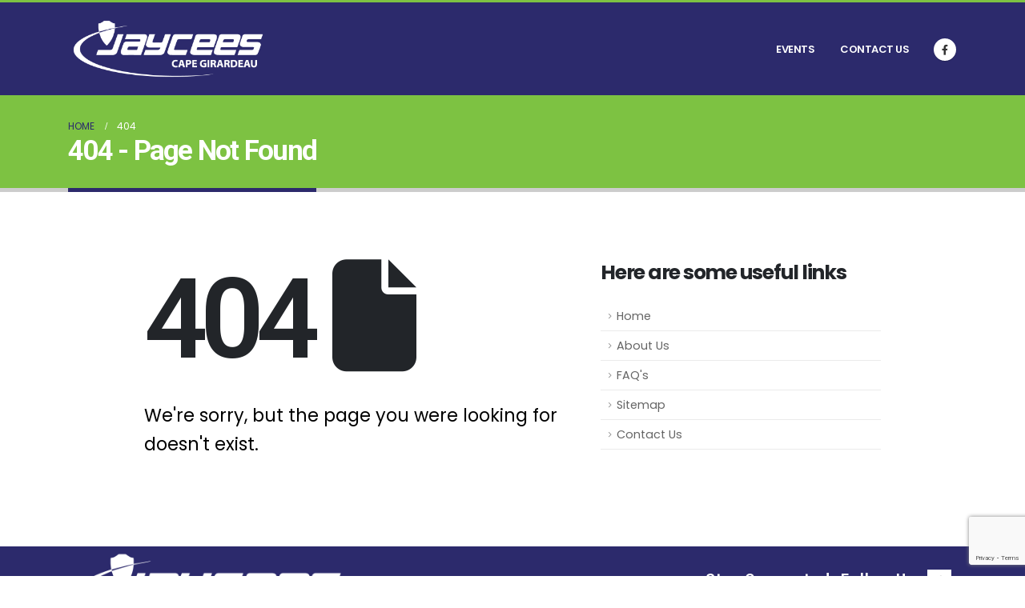

--- FILE ---
content_type: text/html; charset=utf-8
request_url: https://www.google.com/recaptcha/api2/anchor?ar=1&k=6LdWsFAsAAAAAOUP4qPDp9m8i2XjtkPf0NR082Fc&co=aHR0cHM6Ly9jYXBlamF5Y2Vlcy5vcmc6NDQz&hl=en&v=PoyoqOPhxBO7pBk68S4YbpHZ&size=invisible&anchor-ms=20000&execute-ms=30000&cb=diggf6xqaays
body_size: 48762
content:
<!DOCTYPE HTML><html dir="ltr" lang="en"><head><meta http-equiv="Content-Type" content="text/html; charset=UTF-8">
<meta http-equiv="X-UA-Compatible" content="IE=edge">
<title>reCAPTCHA</title>
<style type="text/css">
/* cyrillic-ext */
@font-face {
  font-family: 'Roboto';
  font-style: normal;
  font-weight: 400;
  font-stretch: 100%;
  src: url(//fonts.gstatic.com/s/roboto/v48/KFO7CnqEu92Fr1ME7kSn66aGLdTylUAMa3GUBHMdazTgWw.woff2) format('woff2');
  unicode-range: U+0460-052F, U+1C80-1C8A, U+20B4, U+2DE0-2DFF, U+A640-A69F, U+FE2E-FE2F;
}
/* cyrillic */
@font-face {
  font-family: 'Roboto';
  font-style: normal;
  font-weight: 400;
  font-stretch: 100%;
  src: url(//fonts.gstatic.com/s/roboto/v48/KFO7CnqEu92Fr1ME7kSn66aGLdTylUAMa3iUBHMdazTgWw.woff2) format('woff2');
  unicode-range: U+0301, U+0400-045F, U+0490-0491, U+04B0-04B1, U+2116;
}
/* greek-ext */
@font-face {
  font-family: 'Roboto';
  font-style: normal;
  font-weight: 400;
  font-stretch: 100%;
  src: url(//fonts.gstatic.com/s/roboto/v48/KFO7CnqEu92Fr1ME7kSn66aGLdTylUAMa3CUBHMdazTgWw.woff2) format('woff2');
  unicode-range: U+1F00-1FFF;
}
/* greek */
@font-face {
  font-family: 'Roboto';
  font-style: normal;
  font-weight: 400;
  font-stretch: 100%;
  src: url(//fonts.gstatic.com/s/roboto/v48/KFO7CnqEu92Fr1ME7kSn66aGLdTylUAMa3-UBHMdazTgWw.woff2) format('woff2');
  unicode-range: U+0370-0377, U+037A-037F, U+0384-038A, U+038C, U+038E-03A1, U+03A3-03FF;
}
/* math */
@font-face {
  font-family: 'Roboto';
  font-style: normal;
  font-weight: 400;
  font-stretch: 100%;
  src: url(//fonts.gstatic.com/s/roboto/v48/KFO7CnqEu92Fr1ME7kSn66aGLdTylUAMawCUBHMdazTgWw.woff2) format('woff2');
  unicode-range: U+0302-0303, U+0305, U+0307-0308, U+0310, U+0312, U+0315, U+031A, U+0326-0327, U+032C, U+032F-0330, U+0332-0333, U+0338, U+033A, U+0346, U+034D, U+0391-03A1, U+03A3-03A9, U+03B1-03C9, U+03D1, U+03D5-03D6, U+03F0-03F1, U+03F4-03F5, U+2016-2017, U+2034-2038, U+203C, U+2040, U+2043, U+2047, U+2050, U+2057, U+205F, U+2070-2071, U+2074-208E, U+2090-209C, U+20D0-20DC, U+20E1, U+20E5-20EF, U+2100-2112, U+2114-2115, U+2117-2121, U+2123-214F, U+2190, U+2192, U+2194-21AE, U+21B0-21E5, U+21F1-21F2, U+21F4-2211, U+2213-2214, U+2216-22FF, U+2308-230B, U+2310, U+2319, U+231C-2321, U+2336-237A, U+237C, U+2395, U+239B-23B7, U+23D0, U+23DC-23E1, U+2474-2475, U+25AF, U+25B3, U+25B7, U+25BD, U+25C1, U+25CA, U+25CC, U+25FB, U+266D-266F, U+27C0-27FF, U+2900-2AFF, U+2B0E-2B11, U+2B30-2B4C, U+2BFE, U+3030, U+FF5B, U+FF5D, U+1D400-1D7FF, U+1EE00-1EEFF;
}
/* symbols */
@font-face {
  font-family: 'Roboto';
  font-style: normal;
  font-weight: 400;
  font-stretch: 100%;
  src: url(//fonts.gstatic.com/s/roboto/v48/KFO7CnqEu92Fr1ME7kSn66aGLdTylUAMaxKUBHMdazTgWw.woff2) format('woff2');
  unicode-range: U+0001-000C, U+000E-001F, U+007F-009F, U+20DD-20E0, U+20E2-20E4, U+2150-218F, U+2190, U+2192, U+2194-2199, U+21AF, U+21E6-21F0, U+21F3, U+2218-2219, U+2299, U+22C4-22C6, U+2300-243F, U+2440-244A, U+2460-24FF, U+25A0-27BF, U+2800-28FF, U+2921-2922, U+2981, U+29BF, U+29EB, U+2B00-2BFF, U+4DC0-4DFF, U+FFF9-FFFB, U+10140-1018E, U+10190-1019C, U+101A0, U+101D0-101FD, U+102E0-102FB, U+10E60-10E7E, U+1D2C0-1D2D3, U+1D2E0-1D37F, U+1F000-1F0FF, U+1F100-1F1AD, U+1F1E6-1F1FF, U+1F30D-1F30F, U+1F315, U+1F31C, U+1F31E, U+1F320-1F32C, U+1F336, U+1F378, U+1F37D, U+1F382, U+1F393-1F39F, U+1F3A7-1F3A8, U+1F3AC-1F3AF, U+1F3C2, U+1F3C4-1F3C6, U+1F3CA-1F3CE, U+1F3D4-1F3E0, U+1F3ED, U+1F3F1-1F3F3, U+1F3F5-1F3F7, U+1F408, U+1F415, U+1F41F, U+1F426, U+1F43F, U+1F441-1F442, U+1F444, U+1F446-1F449, U+1F44C-1F44E, U+1F453, U+1F46A, U+1F47D, U+1F4A3, U+1F4B0, U+1F4B3, U+1F4B9, U+1F4BB, U+1F4BF, U+1F4C8-1F4CB, U+1F4D6, U+1F4DA, U+1F4DF, U+1F4E3-1F4E6, U+1F4EA-1F4ED, U+1F4F7, U+1F4F9-1F4FB, U+1F4FD-1F4FE, U+1F503, U+1F507-1F50B, U+1F50D, U+1F512-1F513, U+1F53E-1F54A, U+1F54F-1F5FA, U+1F610, U+1F650-1F67F, U+1F687, U+1F68D, U+1F691, U+1F694, U+1F698, U+1F6AD, U+1F6B2, U+1F6B9-1F6BA, U+1F6BC, U+1F6C6-1F6CF, U+1F6D3-1F6D7, U+1F6E0-1F6EA, U+1F6F0-1F6F3, U+1F6F7-1F6FC, U+1F700-1F7FF, U+1F800-1F80B, U+1F810-1F847, U+1F850-1F859, U+1F860-1F887, U+1F890-1F8AD, U+1F8B0-1F8BB, U+1F8C0-1F8C1, U+1F900-1F90B, U+1F93B, U+1F946, U+1F984, U+1F996, U+1F9E9, U+1FA00-1FA6F, U+1FA70-1FA7C, U+1FA80-1FA89, U+1FA8F-1FAC6, U+1FACE-1FADC, U+1FADF-1FAE9, U+1FAF0-1FAF8, U+1FB00-1FBFF;
}
/* vietnamese */
@font-face {
  font-family: 'Roboto';
  font-style: normal;
  font-weight: 400;
  font-stretch: 100%;
  src: url(//fonts.gstatic.com/s/roboto/v48/KFO7CnqEu92Fr1ME7kSn66aGLdTylUAMa3OUBHMdazTgWw.woff2) format('woff2');
  unicode-range: U+0102-0103, U+0110-0111, U+0128-0129, U+0168-0169, U+01A0-01A1, U+01AF-01B0, U+0300-0301, U+0303-0304, U+0308-0309, U+0323, U+0329, U+1EA0-1EF9, U+20AB;
}
/* latin-ext */
@font-face {
  font-family: 'Roboto';
  font-style: normal;
  font-weight: 400;
  font-stretch: 100%;
  src: url(//fonts.gstatic.com/s/roboto/v48/KFO7CnqEu92Fr1ME7kSn66aGLdTylUAMa3KUBHMdazTgWw.woff2) format('woff2');
  unicode-range: U+0100-02BA, U+02BD-02C5, U+02C7-02CC, U+02CE-02D7, U+02DD-02FF, U+0304, U+0308, U+0329, U+1D00-1DBF, U+1E00-1E9F, U+1EF2-1EFF, U+2020, U+20A0-20AB, U+20AD-20C0, U+2113, U+2C60-2C7F, U+A720-A7FF;
}
/* latin */
@font-face {
  font-family: 'Roboto';
  font-style: normal;
  font-weight: 400;
  font-stretch: 100%;
  src: url(//fonts.gstatic.com/s/roboto/v48/KFO7CnqEu92Fr1ME7kSn66aGLdTylUAMa3yUBHMdazQ.woff2) format('woff2');
  unicode-range: U+0000-00FF, U+0131, U+0152-0153, U+02BB-02BC, U+02C6, U+02DA, U+02DC, U+0304, U+0308, U+0329, U+2000-206F, U+20AC, U+2122, U+2191, U+2193, U+2212, U+2215, U+FEFF, U+FFFD;
}
/* cyrillic-ext */
@font-face {
  font-family: 'Roboto';
  font-style: normal;
  font-weight: 500;
  font-stretch: 100%;
  src: url(//fonts.gstatic.com/s/roboto/v48/KFO7CnqEu92Fr1ME7kSn66aGLdTylUAMa3GUBHMdazTgWw.woff2) format('woff2');
  unicode-range: U+0460-052F, U+1C80-1C8A, U+20B4, U+2DE0-2DFF, U+A640-A69F, U+FE2E-FE2F;
}
/* cyrillic */
@font-face {
  font-family: 'Roboto';
  font-style: normal;
  font-weight: 500;
  font-stretch: 100%;
  src: url(//fonts.gstatic.com/s/roboto/v48/KFO7CnqEu92Fr1ME7kSn66aGLdTylUAMa3iUBHMdazTgWw.woff2) format('woff2');
  unicode-range: U+0301, U+0400-045F, U+0490-0491, U+04B0-04B1, U+2116;
}
/* greek-ext */
@font-face {
  font-family: 'Roboto';
  font-style: normal;
  font-weight: 500;
  font-stretch: 100%;
  src: url(//fonts.gstatic.com/s/roboto/v48/KFO7CnqEu92Fr1ME7kSn66aGLdTylUAMa3CUBHMdazTgWw.woff2) format('woff2');
  unicode-range: U+1F00-1FFF;
}
/* greek */
@font-face {
  font-family: 'Roboto';
  font-style: normal;
  font-weight: 500;
  font-stretch: 100%;
  src: url(//fonts.gstatic.com/s/roboto/v48/KFO7CnqEu92Fr1ME7kSn66aGLdTylUAMa3-UBHMdazTgWw.woff2) format('woff2');
  unicode-range: U+0370-0377, U+037A-037F, U+0384-038A, U+038C, U+038E-03A1, U+03A3-03FF;
}
/* math */
@font-face {
  font-family: 'Roboto';
  font-style: normal;
  font-weight: 500;
  font-stretch: 100%;
  src: url(//fonts.gstatic.com/s/roboto/v48/KFO7CnqEu92Fr1ME7kSn66aGLdTylUAMawCUBHMdazTgWw.woff2) format('woff2');
  unicode-range: U+0302-0303, U+0305, U+0307-0308, U+0310, U+0312, U+0315, U+031A, U+0326-0327, U+032C, U+032F-0330, U+0332-0333, U+0338, U+033A, U+0346, U+034D, U+0391-03A1, U+03A3-03A9, U+03B1-03C9, U+03D1, U+03D5-03D6, U+03F0-03F1, U+03F4-03F5, U+2016-2017, U+2034-2038, U+203C, U+2040, U+2043, U+2047, U+2050, U+2057, U+205F, U+2070-2071, U+2074-208E, U+2090-209C, U+20D0-20DC, U+20E1, U+20E5-20EF, U+2100-2112, U+2114-2115, U+2117-2121, U+2123-214F, U+2190, U+2192, U+2194-21AE, U+21B0-21E5, U+21F1-21F2, U+21F4-2211, U+2213-2214, U+2216-22FF, U+2308-230B, U+2310, U+2319, U+231C-2321, U+2336-237A, U+237C, U+2395, U+239B-23B7, U+23D0, U+23DC-23E1, U+2474-2475, U+25AF, U+25B3, U+25B7, U+25BD, U+25C1, U+25CA, U+25CC, U+25FB, U+266D-266F, U+27C0-27FF, U+2900-2AFF, U+2B0E-2B11, U+2B30-2B4C, U+2BFE, U+3030, U+FF5B, U+FF5D, U+1D400-1D7FF, U+1EE00-1EEFF;
}
/* symbols */
@font-face {
  font-family: 'Roboto';
  font-style: normal;
  font-weight: 500;
  font-stretch: 100%;
  src: url(//fonts.gstatic.com/s/roboto/v48/KFO7CnqEu92Fr1ME7kSn66aGLdTylUAMaxKUBHMdazTgWw.woff2) format('woff2');
  unicode-range: U+0001-000C, U+000E-001F, U+007F-009F, U+20DD-20E0, U+20E2-20E4, U+2150-218F, U+2190, U+2192, U+2194-2199, U+21AF, U+21E6-21F0, U+21F3, U+2218-2219, U+2299, U+22C4-22C6, U+2300-243F, U+2440-244A, U+2460-24FF, U+25A0-27BF, U+2800-28FF, U+2921-2922, U+2981, U+29BF, U+29EB, U+2B00-2BFF, U+4DC0-4DFF, U+FFF9-FFFB, U+10140-1018E, U+10190-1019C, U+101A0, U+101D0-101FD, U+102E0-102FB, U+10E60-10E7E, U+1D2C0-1D2D3, U+1D2E0-1D37F, U+1F000-1F0FF, U+1F100-1F1AD, U+1F1E6-1F1FF, U+1F30D-1F30F, U+1F315, U+1F31C, U+1F31E, U+1F320-1F32C, U+1F336, U+1F378, U+1F37D, U+1F382, U+1F393-1F39F, U+1F3A7-1F3A8, U+1F3AC-1F3AF, U+1F3C2, U+1F3C4-1F3C6, U+1F3CA-1F3CE, U+1F3D4-1F3E0, U+1F3ED, U+1F3F1-1F3F3, U+1F3F5-1F3F7, U+1F408, U+1F415, U+1F41F, U+1F426, U+1F43F, U+1F441-1F442, U+1F444, U+1F446-1F449, U+1F44C-1F44E, U+1F453, U+1F46A, U+1F47D, U+1F4A3, U+1F4B0, U+1F4B3, U+1F4B9, U+1F4BB, U+1F4BF, U+1F4C8-1F4CB, U+1F4D6, U+1F4DA, U+1F4DF, U+1F4E3-1F4E6, U+1F4EA-1F4ED, U+1F4F7, U+1F4F9-1F4FB, U+1F4FD-1F4FE, U+1F503, U+1F507-1F50B, U+1F50D, U+1F512-1F513, U+1F53E-1F54A, U+1F54F-1F5FA, U+1F610, U+1F650-1F67F, U+1F687, U+1F68D, U+1F691, U+1F694, U+1F698, U+1F6AD, U+1F6B2, U+1F6B9-1F6BA, U+1F6BC, U+1F6C6-1F6CF, U+1F6D3-1F6D7, U+1F6E0-1F6EA, U+1F6F0-1F6F3, U+1F6F7-1F6FC, U+1F700-1F7FF, U+1F800-1F80B, U+1F810-1F847, U+1F850-1F859, U+1F860-1F887, U+1F890-1F8AD, U+1F8B0-1F8BB, U+1F8C0-1F8C1, U+1F900-1F90B, U+1F93B, U+1F946, U+1F984, U+1F996, U+1F9E9, U+1FA00-1FA6F, U+1FA70-1FA7C, U+1FA80-1FA89, U+1FA8F-1FAC6, U+1FACE-1FADC, U+1FADF-1FAE9, U+1FAF0-1FAF8, U+1FB00-1FBFF;
}
/* vietnamese */
@font-face {
  font-family: 'Roboto';
  font-style: normal;
  font-weight: 500;
  font-stretch: 100%;
  src: url(//fonts.gstatic.com/s/roboto/v48/KFO7CnqEu92Fr1ME7kSn66aGLdTylUAMa3OUBHMdazTgWw.woff2) format('woff2');
  unicode-range: U+0102-0103, U+0110-0111, U+0128-0129, U+0168-0169, U+01A0-01A1, U+01AF-01B0, U+0300-0301, U+0303-0304, U+0308-0309, U+0323, U+0329, U+1EA0-1EF9, U+20AB;
}
/* latin-ext */
@font-face {
  font-family: 'Roboto';
  font-style: normal;
  font-weight: 500;
  font-stretch: 100%;
  src: url(//fonts.gstatic.com/s/roboto/v48/KFO7CnqEu92Fr1ME7kSn66aGLdTylUAMa3KUBHMdazTgWw.woff2) format('woff2');
  unicode-range: U+0100-02BA, U+02BD-02C5, U+02C7-02CC, U+02CE-02D7, U+02DD-02FF, U+0304, U+0308, U+0329, U+1D00-1DBF, U+1E00-1E9F, U+1EF2-1EFF, U+2020, U+20A0-20AB, U+20AD-20C0, U+2113, U+2C60-2C7F, U+A720-A7FF;
}
/* latin */
@font-face {
  font-family: 'Roboto';
  font-style: normal;
  font-weight: 500;
  font-stretch: 100%;
  src: url(//fonts.gstatic.com/s/roboto/v48/KFO7CnqEu92Fr1ME7kSn66aGLdTylUAMa3yUBHMdazQ.woff2) format('woff2');
  unicode-range: U+0000-00FF, U+0131, U+0152-0153, U+02BB-02BC, U+02C6, U+02DA, U+02DC, U+0304, U+0308, U+0329, U+2000-206F, U+20AC, U+2122, U+2191, U+2193, U+2212, U+2215, U+FEFF, U+FFFD;
}
/* cyrillic-ext */
@font-face {
  font-family: 'Roboto';
  font-style: normal;
  font-weight: 900;
  font-stretch: 100%;
  src: url(//fonts.gstatic.com/s/roboto/v48/KFO7CnqEu92Fr1ME7kSn66aGLdTylUAMa3GUBHMdazTgWw.woff2) format('woff2');
  unicode-range: U+0460-052F, U+1C80-1C8A, U+20B4, U+2DE0-2DFF, U+A640-A69F, U+FE2E-FE2F;
}
/* cyrillic */
@font-face {
  font-family: 'Roboto';
  font-style: normal;
  font-weight: 900;
  font-stretch: 100%;
  src: url(//fonts.gstatic.com/s/roboto/v48/KFO7CnqEu92Fr1ME7kSn66aGLdTylUAMa3iUBHMdazTgWw.woff2) format('woff2');
  unicode-range: U+0301, U+0400-045F, U+0490-0491, U+04B0-04B1, U+2116;
}
/* greek-ext */
@font-face {
  font-family: 'Roboto';
  font-style: normal;
  font-weight: 900;
  font-stretch: 100%;
  src: url(//fonts.gstatic.com/s/roboto/v48/KFO7CnqEu92Fr1ME7kSn66aGLdTylUAMa3CUBHMdazTgWw.woff2) format('woff2');
  unicode-range: U+1F00-1FFF;
}
/* greek */
@font-face {
  font-family: 'Roboto';
  font-style: normal;
  font-weight: 900;
  font-stretch: 100%;
  src: url(//fonts.gstatic.com/s/roboto/v48/KFO7CnqEu92Fr1ME7kSn66aGLdTylUAMa3-UBHMdazTgWw.woff2) format('woff2');
  unicode-range: U+0370-0377, U+037A-037F, U+0384-038A, U+038C, U+038E-03A1, U+03A3-03FF;
}
/* math */
@font-face {
  font-family: 'Roboto';
  font-style: normal;
  font-weight: 900;
  font-stretch: 100%;
  src: url(//fonts.gstatic.com/s/roboto/v48/KFO7CnqEu92Fr1ME7kSn66aGLdTylUAMawCUBHMdazTgWw.woff2) format('woff2');
  unicode-range: U+0302-0303, U+0305, U+0307-0308, U+0310, U+0312, U+0315, U+031A, U+0326-0327, U+032C, U+032F-0330, U+0332-0333, U+0338, U+033A, U+0346, U+034D, U+0391-03A1, U+03A3-03A9, U+03B1-03C9, U+03D1, U+03D5-03D6, U+03F0-03F1, U+03F4-03F5, U+2016-2017, U+2034-2038, U+203C, U+2040, U+2043, U+2047, U+2050, U+2057, U+205F, U+2070-2071, U+2074-208E, U+2090-209C, U+20D0-20DC, U+20E1, U+20E5-20EF, U+2100-2112, U+2114-2115, U+2117-2121, U+2123-214F, U+2190, U+2192, U+2194-21AE, U+21B0-21E5, U+21F1-21F2, U+21F4-2211, U+2213-2214, U+2216-22FF, U+2308-230B, U+2310, U+2319, U+231C-2321, U+2336-237A, U+237C, U+2395, U+239B-23B7, U+23D0, U+23DC-23E1, U+2474-2475, U+25AF, U+25B3, U+25B7, U+25BD, U+25C1, U+25CA, U+25CC, U+25FB, U+266D-266F, U+27C0-27FF, U+2900-2AFF, U+2B0E-2B11, U+2B30-2B4C, U+2BFE, U+3030, U+FF5B, U+FF5D, U+1D400-1D7FF, U+1EE00-1EEFF;
}
/* symbols */
@font-face {
  font-family: 'Roboto';
  font-style: normal;
  font-weight: 900;
  font-stretch: 100%;
  src: url(//fonts.gstatic.com/s/roboto/v48/KFO7CnqEu92Fr1ME7kSn66aGLdTylUAMaxKUBHMdazTgWw.woff2) format('woff2');
  unicode-range: U+0001-000C, U+000E-001F, U+007F-009F, U+20DD-20E0, U+20E2-20E4, U+2150-218F, U+2190, U+2192, U+2194-2199, U+21AF, U+21E6-21F0, U+21F3, U+2218-2219, U+2299, U+22C4-22C6, U+2300-243F, U+2440-244A, U+2460-24FF, U+25A0-27BF, U+2800-28FF, U+2921-2922, U+2981, U+29BF, U+29EB, U+2B00-2BFF, U+4DC0-4DFF, U+FFF9-FFFB, U+10140-1018E, U+10190-1019C, U+101A0, U+101D0-101FD, U+102E0-102FB, U+10E60-10E7E, U+1D2C0-1D2D3, U+1D2E0-1D37F, U+1F000-1F0FF, U+1F100-1F1AD, U+1F1E6-1F1FF, U+1F30D-1F30F, U+1F315, U+1F31C, U+1F31E, U+1F320-1F32C, U+1F336, U+1F378, U+1F37D, U+1F382, U+1F393-1F39F, U+1F3A7-1F3A8, U+1F3AC-1F3AF, U+1F3C2, U+1F3C4-1F3C6, U+1F3CA-1F3CE, U+1F3D4-1F3E0, U+1F3ED, U+1F3F1-1F3F3, U+1F3F5-1F3F7, U+1F408, U+1F415, U+1F41F, U+1F426, U+1F43F, U+1F441-1F442, U+1F444, U+1F446-1F449, U+1F44C-1F44E, U+1F453, U+1F46A, U+1F47D, U+1F4A3, U+1F4B0, U+1F4B3, U+1F4B9, U+1F4BB, U+1F4BF, U+1F4C8-1F4CB, U+1F4D6, U+1F4DA, U+1F4DF, U+1F4E3-1F4E6, U+1F4EA-1F4ED, U+1F4F7, U+1F4F9-1F4FB, U+1F4FD-1F4FE, U+1F503, U+1F507-1F50B, U+1F50D, U+1F512-1F513, U+1F53E-1F54A, U+1F54F-1F5FA, U+1F610, U+1F650-1F67F, U+1F687, U+1F68D, U+1F691, U+1F694, U+1F698, U+1F6AD, U+1F6B2, U+1F6B9-1F6BA, U+1F6BC, U+1F6C6-1F6CF, U+1F6D3-1F6D7, U+1F6E0-1F6EA, U+1F6F0-1F6F3, U+1F6F7-1F6FC, U+1F700-1F7FF, U+1F800-1F80B, U+1F810-1F847, U+1F850-1F859, U+1F860-1F887, U+1F890-1F8AD, U+1F8B0-1F8BB, U+1F8C0-1F8C1, U+1F900-1F90B, U+1F93B, U+1F946, U+1F984, U+1F996, U+1F9E9, U+1FA00-1FA6F, U+1FA70-1FA7C, U+1FA80-1FA89, U+1FA8F-1FAC6, U+1FACE-1FADC, U+1FADF-1FAE9, U+1FAF0-1FAF8, U+1FB00-1FBFF;
}
/* vietnamese */
@font-face {
  font-family: 'Roboto';
  font-style: normal;
  font-weight: 900;
  font-stretch: 100%;
  src: url(//fonts.gstatic.com/s/roboto/v48/KFO7CnqEu92Fr1ME7kSn66aGLdTylUAMa3OUBHMdazTgWw.woff2) format('woff2');
  unicode-range: U+0102-0103, U+0110-0111, U+0128-0129, U+0168-0169, U+01A0-01A1, U+01AF-01B0, U+0300-0301, U+0303-0304, U+0308-0309, U+0323, U+0329, U+1EA0-1EF9, U+20AB;
}
/* latin-ext */
@font-face {
  font-family: 'Roboto';
  font-style: normal;
  font-weight: 900;
  font-stretch: 100%;
  src: url(//fonts.gstatic.com/s/roboto/v48/KFO7CnqEu92Fr1ME7kSn66aGLdTylUAMa3KUBHMdazTgWw.woff2) format('woff2');
  unicode-range: U+0100-02BA, U+02BD-02C5, U+02C7-02CC, U+02CE-02D7, U+02DD-02FF, U+0304, U+0308, U+0329, U+1D00-1DBF, U+1E00-1E9F, U+1EF2-1EFF, U+2020, U+20A0-20AB, U+20AD-20C0, U+2113, U+2C60-2C7F, U+A720-A7FF;
}
/* latin */
@font-face {
  font-family: 'Roboto';
  font-style: normal;
  font-weight: 900;
  font-stretch: 100%;
  src: url(//fonts.gstatic.com/s/roboto/v48/KFO7CnqEu92Fr1ME7kSn66aGLdTylUAMa3yUBHMdazQ.woff2) format('woff2');
  unicode-range: U+0000-00FF, U+0131, U+0152-0153, U+02BB-02BC, U+02C6, U+02DA, U+02DC, U+0304, U+0308, U+0329, U+2000-206F, U+20AC, U+2122, U+2191, U+2193, U+2212, U+2215, U+FEFF, U+FFFD;
}

</style>
<link rel="stylesheet" type="text/css" href="https://www.gstatic.com/recaptcha/releases/PoyoqOPhxBO7pBk68S4YbpHZ/styles__ltr.css">
<script nonce="mejhb3v3ipOhGasre576xQ" type="text/javascript">window['__recaptcha_api'] = 'https://www.google.com/recaptcha/api2/';</script>
<script type="text/javascript" src="https://www.gstatic.com/recaptcha/releases/PoyoqOPhxBO7pBk68S4YbpHZ/recaptcha__en.js" nonce="mejhb3v3ipOhGasre576xQ">
      
    </script></head>
<body><div id="rc-anchor-alert" class="rc-anchor-alert"></div>
<input type="hidden" id="recaptcha-token" value="[base64]">
<script type="text/javascript" nonce="mejhb3v3ipOhGasre576xQ">
      recaptcha.anchor.Main.init("[\x22ainput\x22,[\x22bgdata\x22,\x22\x22,\[base64]/[base64]/[base64]/[base64]/[base64]/UltsKytdPUU6KEU8MjA0OD9SW2wrK109RT4+NnwxOTI6KChFJjY0NTEyKT09NTUyOTYmJk0rMTxjLmxlbmd0aCYmKGMuY2hhckNvZGVBdChNKzEpJjY0NTEyKT09NTYzMjA/[base64]/[base64]/[base64]/[base64]/[base64]/[base64]/[base64]\x22,\[base64]\\u003d\x22,\x22X8KCNcKPwrofw4V7wq/CnsODw7FLwrjDv8Kbwoc9wobDo3TCqC8OwpY0wpFXw6DDtjRUTsKvw6nDusOUaEgDZcKNw6t3w6LCh2U0wp/DssOwwrbCvsKPwp7Cq8KLFsK7wqxNwqI9wq17w5nCvjg0w6bCvQrDjk7DoBtwUcOCwp14w54TAcOywpzDpsKVWQnCvC8VSxzCvMOlIMKnwpbDsAzCl3Eue8K/w7tsw4pKOCYDw4zDiMKoYcOAXMK7wqhpwrnDmHHDksKuGhzDpwzCm8O+w6VhADrDg0N7wo4Rw6U8JFzDosOUw6J/InzCpMK/QBTDjFwYwprCgCLCp2rDtAsowpDDgwvDrCpHEGhWw5zCjC/Cp8K5aQNiQsOVDWTCp8O/w6XDmxzCncKmeVNPw6JAwplLXQrCjjHDncOBw747w6bCgBHDgAhywpfDgwl4BHgwwqYvworDoMOYw6k2w5dgYcOMel8iPQJSaGnCu8KMw6oPwoIGw47DhsOnBsKAb8KeDU/Cu2HDk8O1fw0dKXxew55UBW7DpMK2Q8K/[base64]/ChGDDhMOXwrlaBcKvGUzCtCfDosOBw5jDmsK5TSfCh8KAFT3Crk0jRMOAwqbDmcKRw5oCA1dbYmfCtsKMw54CQsOzEXnDtsKrY2jCscO5w7BcVsKJOMKsY8KOAsKBwrRPwqzCuh4LwphRw6vDkTV+wrzCvkQNwrrDol9qFsOfwrp6w6HDnmXCjF8fwrXCo8O/[base64]/DosKHw5QOw6B6bXTCo8K7w73Ds8OEWcOIMcOhwp5Bw64cbQrDvcKtwo3Chgo+YXjCv8OcTcKkw4F/wr/[base64]/Cq8OGwr3CkMOAZMK/[base64]/CvCLCk2oiwpnClsK6Yzlew7HDsAXCiMOlC8OAw7E/[base64]/DoUDDllDCtzYiBMOMWwQQGcKkw73DvAsgwrDChlPDmsOUIMKjGQbDnMKYw5rDoHvDpBY/w7DCkgILE1pDwr1NP8OXBMKfw4bCpmHCn0zCisKKSsKWTR1acBpVw6fDq8KHwrHCqHlAGALDsz03UsO+egUpZBnDikTDvyEWwps1woQpVsKswrZyw64dwrN4fcOUcWgvNg/[base64]/eMKQw5wHE8KEwpo+wpbCg8KUek9vwq0Jw59QwoI4w47DkMKle8K5wqR9fSPCmmMpw589SzE8wqIFw7XDosOPwqjDr8K1w4YxwrJ2Pn3DmsKgwqfDuEbCmsOVUcKgw47Cs8KSesKTP8OBVAfDn8K/Z2XDscKXPsOjSl7Cr8OXScOMw7pEd8K7w5XCkWN7w6YySCU8wrXDilvDv8Oswp/DpsKVPy9/w57DlsOtwqrCjlDCkhRywq5dRcOFbMO6wrTCvcKvwpLCs3bCq8ONYMK4CsKowq7DsnRsV2pNWcKWTMKOK8K/wofCqcO3w7csw4tCw4rCnSYvwpvCqkXDo0bCsmvCkF8IwqPDq8KdOcK3wqdhRQgNwqPCpMOCKl3Cm2Zjwp08w4JbCsKzUWALHMKVGm/[base64]/[base64]/Cn2nDmcOAW2xbw6V6IH53w6bDmcOGw58lw5khw4JPwr3DtztOblzCihYEQcKjCcKewonDoDjDgi/CpSR8Q8KowrhxOTzCjcO4wofChjHCnMO8w6LDv3xbPgjDmDTDnMKIwqFSw77Cr21BwpTDog8Jw6zDnUYeMMKcY8KDB8KCw5Z7w7nDocONGCXDlQvDvR/[base64]/w64/w6A9YcOxS2jDo8Kuw5Q9a8KHT8OVIWXDj8K6IEI8w4oXw63DvMKyByzDl8OrYcOlesKFb8O1EMKRZsOdwo/CvRBAw5FeKMO2KsKdw4xAw590R8OzSMKCa8OyBsKsw4oLADbClnXDs8OfwqfDksKvScO8w77DjcKrw5ljbcKZH8Oiw7ECwrRxw4B2wqphw4nDjsOSw5/[base64]/CvCRUOlnDlsOmw5ACcxsewobCvBrClsO8w4EEw4DCtgXDsAY/[base64]/CsK0w7tKw4TCgx/DrsOewo/Cv27DtMO/FlzCocK+GsKcFMOkw5/[base64]/[base64]/[base64]/DicOfGlZNwobCsMKxW8Kawox0JGVRw6QHwpjDu3tVwonCqSF9QCfDry3CiHjDpMOPOsOiw4Rsdz/DlznDmSnCvTLDgXATwrFKwohxw7rCggjDmBPCr8O/[base64]/CjrCnDbDnMOPwrlMwos1eyHDm8OmEj4mRBlaHSXCm0Nvw4vDvsOYN8KFTMK6XhYew4Ykw5DDtMOcwq1rIcOPwpBUVsODw45Fw4oCJRYXw6PDk8OkwrPCu8O9dsOxw5hJwpDDmcOzwrNSwrMawrLDrVM8dxTDrMOEXcKpw6t1VMOfcsKIfS/DqsOSMEMCw53CisKxQcKOFHnDowvCqsKVYcK5EsOXfsOMwpMEw5XDqEFWw5wFTsOgw5TDrsKvbwAAwpPCncK+S8ONeEwSw4BqUcOAwpQvNsKtNcOOw6QQw6PCmUIROcOqMcKHMWPDqMOJQMOIw4zChyI+GHlmEmYxXRUUw7rCiHpVbMKUw5PDkcOPwpDDn8OeTsK/wprDhcK1woPDlkhjKsOycRrClsOKw4oxwr/DvMKzLcObfBfDuFLCujVOw73DlMKsw79OLk4lOMKeEnnCn8OHwovDhlBCf8OqbizDn3Jawr7Cu8Kacz3DpkNaw4LCvi7Ctg1dA2HCiSMtNicjaMKQw43DvBvDjsK3fEdbwr9FwrTDpEM6A8OeIQ7DvXY+w6nCkn8ibcOww6HCnjteWA/CkMKCfjsncATCmEYPwqdzw7xtZ0dgw6glZsOsdsK8Hwg9EgtZw67CocKzFkjCuxZfVXfCkFdeHMKSKcK5wpNIR0o1w6sPw4bDnjrCtMKdw7Nhdj/[base64]/Di8K3TGTDjsKkbQbDsnw+wqEDHsKufhdBw7sgwpEywr7DtTnCvApowr/DgMKyw41oR8O2wpbDvsK6wqjDpVXCjwpSTzvDvsOoN0M7wqoFwppdw7fDvzBcO8KMFnsYYU7CpsKNwpPDrWRNw5UCI0g+Ihxiwp98Ei0kw5hIw64IUwBFwpPDtsKkw7fDgsKzw5VpMMOAwpXCgMOdFjXDsQjDgsOlRsOMPsKbwrXDgMKqZlx4TnrCi1J6N8O/[base64]/CpcODw6DCjkXDtVh3K1bDuMKSw5FQw7nDgkDCrMOyesKKHsK6w43Dh8OYw7N5wrbClzLCvcKVw7/CiULCgsO6CsOkDsOgThDCqsKmTMKXOSh4wrxHwqrDml7CjsO6wqpzwqJURlcpw7rDvMOZw4nDqMObwqfCjMKtw7IzwqdhH8KGE8Opw5nCqcOkwqfDtsOXw5QLw6LDq3NgaG83bcOvw7grw4XCn3PDoSHDk8OSwo/DiQvCqsOYwrt2w6/DtlTDhzg+w5VVJsKFf8OFf1TCt8K/[base64]/DiCZ+wqBMIzTCuQBuworDvyrDoFcySmZJw6zClWpWZsOuwpwkwprCviMvwqfCpwhxZ8OjAsOMH8KvM8KAcVzDoQd5w7vCoTDDqS1mZcKQw4oJwpXDusOaWcOSWHvDsMOyTsKkUcK4w6PCtsKvMjV6cMOyw6/Con/CkCIpwp0ob8K3woPCt8OMAycoTMOwwr3DnnBLXMKJwqDCjV/Ds8Kgw7ZVZmdrwqzDlDXCkMOAw6I6wqTDq8K/wovDqGBbWUbCpMKWDsKqwrnCt8K9wocTw5DCp8KeMm/CmsKDRR7ChcK1Ty7CiSnCn8OEcxTCryTDpcKsw7JgNcOtfMOeH8KgHUfDp8OYeMK9A8ORd8Okw6/DtcKDcC1dw73CncO/[base64]/CcOUNsO9w5LDsMOTOsO1B8KHwq7DgMKBwqPDgcONfCxgw6hRwq0GNcOTNcOhY8OMwphrNcK2XnnCiXvDpcKPwocheEfClx7DrsKXYMOBTMOhEMOkw5VOA8KvaQE7RQrDpWnDgcOHw4ckFkTDomBxSgZFSx0xIcO/wrjCn8OSUMKtZUIxHWXCksOtd8ObU8KMwqQ9X8KvwpldO8O9w4cMMV8sB3YDVFM7TMOnOFTCtVjClgsVwr9YwpXClsO9OGk2wp5qTcK0wqjCp8KFw7DDiMO9w7jDkMOpLsOFwrhmwrfCthDDtcKObsOVbMK7UB/[base64]/[base64]/DpsKNw7rCpjjDj8KfwoTCocKfwr0Vw7bDsRZOX0dpwqdMYMKFRcK6dsOrwrF/[base64]/wpXDrALCozHDjcOcDsO/XcOyBkJdwqFJwp8ZwpXDsQcfZRV4wrxAAsKMClMswprCvU4iEgrCucOzYMOtw4ppw47Cq8OTccOTw7LDu8Kxci/DhMORe8OUw77CrWlMwr5pw4jDtsKROwknwoLCvjMSw7DCmkbCrX96an7CjMORw7jCqWYOworDpsKHd097w73Ctglvw7bDomUCw4/DhMK9QcKiwpdXw7VyAsOsZQ/DmsKabcOKYCLDk3VlD0xTZw3Dvgw9OnbCt8KeFlISwoVkwoMYKWkeJMOvwqrCikXCscO/QC7DvMKgKE1Lwp0Twr83VsK+dsKiwpU5wrbDqsOrw6ZYw7tSwrU+RhLDh2HDpcKQHkRfw4bCggrChcKlwr4ZBMOlw6rCmSIOZsOAfGTCoMO+e8Oow5Ycw79Pw616w60uH8OhHBEXwrk3wp/CmsOvF28iw7PDo0o+McOiw5PDk8KBwq0lQ33DnsKzbMOaHQXDpAHDuWXCi8K7PTXDigDCg0HDmMKvwonDlWEyEDAQIzMJVMK/ZMKWw7jCi2bDvGUNw4XCm09NPFbDsy/DvsO9wqbCvUYDdsOLwpASw71Hw7/DuMK8wqxGTsKvGXYYwrlQwprCisKKfXM3HD5Aw54GwpJYwp7Cr2PDsMONwocef8ODwq/CuRLCiU7CqsOXcwrDq0JHGTDCgcKEByR8bD/DrsKACx9UFMKgw6hNQsKaw6fChQvDmWVFw7lwE0ljw4Q3AWTDo1LCvCjDh8OPw4nDhjYSJVbCtG00w4bCusKXYmQKN07DrkkwdcK2w4vDm2TCskXCrcOQwrLCvR/Ch0DDnsOKwp7DosKSacOFwrlQCUAAe0XDk1rCpkZew4vCoMOmXBo0MMOJwo/CpGXCuipgwpTDgnc5VsKhARPCrTbCi8KAAcOhPhDDpcOFKsKWJ8K7woPDsiAYWiDDkVNqwpNjwozCsMKSbsKhSsOOC8KMwq/[base64]/DuMOPNsOuHMKow7TDp0LCq8KMFcOUWC1UwqjDnDPCs8KQwojChcKwc8Oew5LDuGNySsKWw5/DpsOcWMOtw6HDsMO2D8OVw6pyw7xeMS4JRcKMPcKbwpMowpk+woY9f1Vze3nDnBrCpsKOwoptwrQUwozCuiJ9eUTDln4REcKVEUVOAMKxDcKLwr/Cu8OWw7vDgkgtScOXw5PDlsOjeCnCljkVwojDiMO0GMKEA188wpjDmg87HgRYw65rwr0uK8O+I8ObAzTDvsKpUlzClsO4LnDDp8OKNHVVJmo/cMKcw4cEAUstwq8hN13CgA0XcSF4dyIzIAnCtMO6wo3DlMK2LsORKDDCsCvCksO4V8K/w73CuTs4Mjofw6/DvcOYbEfDlcKawoZobcOXw7IMwonCsw7DlcOhal58OzQAfsKXQyULw5PCjj7Dq3fCnW7Dt8KZw63DvVxHeC8ZwqPDrE9QwoVnw4cjGMOidgnDk8KcQcObwrRUZMO0w6TChcKubDHCjMOYwqBQw7nDvsKmTQUJBMK+wo/DhMKywrQiDGpkEDFVwoLCnsKUwozDrMK2b8O6EMOkwpTDscO6VkpOwrJ/wqZTUUlOw7TCqCDCuShCasO5w7xjFG8Aw6DClsKkHkfDl2UZfztlUcKyY8OQwrrDhsO2wrUnCsOOwojDhsOvwpwJAx4CfMKzw7pPWMKdBBTDpmTDrV4ORsO2w5/CnF8XdGwVwqTDm2QjwrDDmCk0aWJdCMOwcRFxwrbCgFrCisKkWcKmw6TCnmNuwodhfFciYyLCqcOIw41YwrzDocOkPBFpVMKZTyrDgW/[base64]/DsgPDn8KuD8K/[base64]/CpUfDssOee8KXw7vDhcKHFcOiwrHCj1dbw7YMPcK+wopQwrJBwoTDusKbbMO3w6Fywq1YdSfDscKqwoHDiCoTwqPDmsK1D8O2wrk8wpzDklPDssKpwoHClMKbLT/CkCfDlsOgw6M6wrTCoMK+wqFVw4QLN2PDu1fCogTDosO0BMOywqEDMEvDmMOpwrgMEBfDpcKiw57DswLCtcO4w57DvcO9dl1+SsKyI1PCqsOgw4I4bcKzw4xow65BwqfCh8KeTE/DrsOCVBIZbcO7w4ZPc01pGX/Cs3/DmikTwqIsw6VtJSlGV8OcwowlDmnCh1LDmzUjwpJ1XRnDisO1fWHCuMOmQnjDrMKZwoF6UERZdEEjBxHDn8Oxw7zDpBvCgcOLRMOpwpoWwqFwXcO9wohWwoDCuMK9QMKnw4hRw618ZsKmPsOKw5cqMcOEIsOzwpEJwrQnTClYc2EdWsK/wqXDrijCq1w+ImvDo8KkwpfDhsOywpDDrMKPKhMkw48lW8OnCVvDmcKAw6ZPwofCm8OjEsODwqnClnpbwpnDrcO2wqNJJghnwqTDgsKyUSpIbk3DlMOnwr7Dgwh/GcKrwrHDocK7wpPDr8OcIDXDmGbDq8ObHMOZw45ZXEYPVB3DvWR/wrLDlGggbcOtwpXCj8OLUyQswqsowp3DnhnDpnMBwoIWWMOlAxB+w5XDk1DCihV/fHnCvkxvU8KOaMOlwoTCi11Ow7pyHMK7wrHDvcKHOMKfw4jDtMKfwqtLw5MrbcKAwoHDpMOfKjl0OMKiQMO8ZMKgwqt1VX9QwpYkwooXfj0gMirDsGVoDsKdcWIEeBwiw55FFcKMw4HCmMObORgXw7BsJMKlOcOdwrE7SljCnmk8UsKVYi3DmcO5OsOqw59wC8Krw6/DhBFaw5tew6BEQsKfOkrCpsOUBcKvwpHDgsOJwqoUZG/Ctn/DmxkNwrwiw5LCisKeZW/CrMOTHxbDu8ORa8O7UQnDiF1Vw55FwqvCqjkuD8KIbhkxwr4vQcKqwqjDoUHCuHnDtHvCpMOPwqrDjcKGBsO6ckMyw6NBZQhLHcOnRnvCg8KHFMKPw6EcPwnDlSJhb3XDncKqw4ocTsK1aQBZw4kIwrgQw6pKwqbCkTLCmcO2ODUUMsOHYMOMUcOHR257w7/DvUgxwoxiXjLCucOfwpcBBVVdw5EKwqnCrMKOMMKqNC4yIkTCnMKEUMOebMOHUEoFGUXDj8KQZ8OUw7fDjgfDr3tsWXXDvzwIQSgww4nDsyrDixzCsXbCh8OhwqbCiMOqGMOcHsO/woxISnFcIcKhw7/CocKcYsOWAWtKA8O/w7VJw7LDj35uw5HDu8OIwpA1wqw6w7fDqCjChmDDvV7CocKZacKRcC5mw5LDrnTDokoydlXDn3/DsMOKw73DpcO3BTlAwqDDpMOqSnfDj8Kgw4QKw4lkQ8KLF8KCO8KEwoN/QcOaw44rw6zDjmUOLi5tUsOEw69hbcOnaxd/LHQFCcKfaMO8wrM/w5ENwqVuVMKiG8K1P8OXdU/CkC5Jw45dw5TCsMKgeBVPVMKywqAwMljDqW3Cv3fDnhZ7AX/Cnxw3csKcJ8KyQlTCq8KYwoHCml7DvMOcw6B4UhJVwqdaw5XCjVUWw4XDtFoJfwHCqMKrdiNKw7ZqwqMkw6fCiQpbwoDDlcKiOS4FHRJ6w7Ybw5PDnQo0VcOcZCUPw43CnsOKQcO7An7DgcO/BsKWwr/DisOpCj9wZEgyw7bClxQPwqzCn8OwwqjCu8OdBT7DsE13UFIDw4vDicKXbixbwpjCnMKMUkQsf8OBdAkZw7JQwrAUBsO+w5lFwobCviDCrMOdD8ODIlgeNR4OR8Kxw6BNFcOYwr4OwrsrZmMbwrDDsXJQwp/CtHXDrcKgQMKfw4BJPsKWNsOhcMOHwoTDoUNvw5DCqcOew7AVw6TCisKIw6jCsgPCqsOHw6pnBxrDm8KLe1w5UsK3woEQwqQxLVZowrI7woR+QBzDjSwPHMKeKMOTdcKtwp0Fw7oxworDjkRTTU/DnwYJwr9rLntIEsKxwrXDiQMrPwnClkHCvMO5PsOow6TDkMOKZxYQOhd/SgzDokvCsAXDhQc/w6haw496wqpcUh48IMK3Tjd6w6hYSCDCkMKZFGnCs8OMS8K0d8Oqw4jCs8K4w6xhw64QwpQkWsKxa8K3wr/DvsOmwoE5A8KAw59Owr3CpcOtMcOuwqJPwrUXQnxiGT0KwoPCt8KUasKmw5g/w5vDg8KcAsOSw7PCjBPCtQLDlTcCwq0GLMKwwq3Dl8Oew6fDuUHDvz5wQMO1RyMZw4HDscK7SsO6w6pPw71nwr/Dn1fDo8O/PcKPT2ZswrZZw4YHUGgXwrN/w5rClxcswoxXfMONwq3Du8O5wpVgR8OLZzVlwq8BWMOWw4fDqQPDrW0/Kzp6wrovwqnCuMO/w7/DpsKTw7/DiMOXdMOywpzDm1wbDMKdTsKlwolpw7bDu8KMUnvDqsOxGiDCmMOFWMOEJSFBw6PCohzDhHDDn8O9w5PDsMK+NF5PIcOKw4ZXRVBYwr3DrjczXMKJw4vCosKLRhfDoy8+GjfCmCjDhMKLwrbCsTjCqsKJw4fCiE/Cv2HDtE02HMOxKj9jGV/Dr3xSS2hfw6nCh8OqU1IxW2TCtMOew5s5IyI1cDzCnsO8wqjDqcKvw5/CjgjDhcOOw5rCjVlYwp7Cm8OKwpbCqsKCfm3DgMK8wqorw7wbwrjDl8Ojw4Nbw4FuPiUcEcKrOCvDr2DCqMOZUMO6G8KYw5TDvMOMEMOtw4xuLsOYNVzChA80wpEke8OAcsOxbG8/w40IJMKEEWvDgsKpNhTDk8KLHsOlBDPCsQJpQSvDhhLDuHRdHcOhfmlgw6HDuiPCisOPwpcqw71lwrPDpMOVw6NSdVvDh8ONwqTCkzfDi8KvdcKKw7fDmU/[base64]/[base64]/[base64]/DpGXDsDN/wowVw60Iw7IhMCtoGCJjI8OzJ8OSwr8MwofCh1JtJBEXw4TCuMOYCMOcQnUpw7vDg8KZw7XDiMKuw58rw6PDoMOMJsK/wrjCjcOgdVEnw4TCj1zCgz3Cp2zCvBLCt2zCjHMFfVobwpR0wqrDr0t9wqDCmMOpwobDicOXwqYXwqgHR8O/w4NEdEUNwqQhMcOlwp4/w6U4PSMAwpcsJlbChMK/ZAR2wpPCp3HDu8KcwpXCoMK2wrDDhMK7IsKGWcKkwpYkNAFgLiLCmcOJQMONHsKmLsKgw63CgjvCmw3DontwT1JcMMK3UCvCggDDpHfDg8KfCcOwMcO/wpAZVlzDnMKgw4bDgcKiHcKow7x6w5DDn1rCk11EKF5VwprDj8OFw5HCqsKLw7U4w7M/D8KLRQTCosKYwrlpw7PCgjXCpVQZw6XDpFB9f8KWw5LCp25dwrkuY8Oww7t9fytlX0RIPcK7PmZveMKqw4MaSih4w515w7HDpcKoXcOcw7bDhSHDn8KjMsKrwpI/TcKvwp1gw4gxJsOlQMOyEmrComTCiXnDjMKLO8OKw7kcJ8Ktw7UyEMORMcOZHnnDlMKaXDbCnQTCssKUTxDDhSpmwq5ZwqnCpsOqZl7Dn8Ofwph1w6DCgy7DtRbCi8O5FQ0tDsKgVsK7w7DDvsKPfMK3RGlqXwcOwqfDtzDCrsOkwq3CrcOSVsK/OhnClARbwpnCusOewrHDnsKFMw/CtlgawpHCr8K8w4d4eT/[base64]/[base64]/CrMKqw5I/[base64]/CssKkw6LCmlAuw6DDgVwlbMOOwqJ8L8O+JwQPaMOPwo7CksKwwo7CnEbCrcOtw5vDtVjCuHbCsRDCjMKtLn3CuCvCqwTCqi16wrNuwpdNwr7Dlh8CwqbCoidew7bDuwzCsEjCnwPDvcKfw4c+w5fDrMKNNxXCo3fDlwJECVjDgsO0wp7ChcOUQ8Kpw7Y/[base64]/[base64]/w7HDgXjCucOzwosTwrFtZcK3w7vDn8Ojw4NXw7bDm8K6wrrDpSXCkRTCkVfCr8K5w5fDiRnCp8OrwqvDpsKWOGpGw7E8w5h4d8OSRyPDjsKGUG/[base64]/Dm0AzwqVFEgnDhcKiT8OvPsObwr5xw7nCocOUPzh8IcKQFMOFZMOSHQB8KcKqw6bCnTTDkcOswq0hDsK/PVY3a8OMwonDgcODZMOHw7Y/IcOMw4okXkHDmE3Di8Omwp1uRsOyw4Q1CBhEwqU6U8O+MMOAw5E8QcKdMi0+wrHCpsK3wrt2wpPDgMK/W1TCtX7DqmIbPcOVwroTw7HDrFUyFjkBG3h/wpsgPh5ZOcO/ZGQ+EyLCjMKvDMORwrzDmsOiwpfDoB8NaMKTwoTDhgJPHMOUw5laBHnCk0JYO1oow5nDkMO0wq/DvRDDqyFtDcKaU2w/w5/CsEo4w7HCpjDCgix1wpzCi3AjAWLCpj1CwqfCkH3CisKnwp85dcKewotJLSnDjwTDj3lJM8KSw50eXcOXNks0FBElBxrCgzEZFMOMTsOxwpEudTQgwoJhw5DCgUQHEcO0esO3IB/[base64]/worDj8OnQzDDssOEw4x3w5fDisOvw6HDuBjDt8OuwqJEMcK9RWzCsMOlw5nDlUJ8B8ORwoB5wp3DlkEYw5XDqcKLw5LDn8Klw6lFw4LDnsOqwrdpDDdiFQ8cUhHCsRUNHi8qbi0owpACw5pYVsOIw5oTGCLDssOCMcOiwrUXw6kPw6HCr8KVSDFBBBvDl0A+wq/[base64]/CpMKRw6oNw5nCssKrwpMKwp4aw5fDqlvDhUXCgsKkPsOxDS/Cg8OPK1nCscKgMMOQw5IjwrlKTW09w4okOyDCq8Olw5fDhX9Xwq1EQsKZIMOMFcKhwpYzIk1qw7HDr8OWBsKWw5PChMO1Rkd+T8KPw6fDrcK7w63CsMK1C1rCq8Oyw7LCi2PDsy/[base64]/PG3CqA3DvgZ3e8KCb8O4fis8wrHDozx/IMKhw7U+w68jwpNyw60Ow7HDmsKcdsKFD8KhdE43w7dgw6EmwqfDuHQuRFDDmnE+N1dhw6dCFj4rwqBSai/Dl8KdMSo0CUwaw6bCiyAVZ8K8wrdVw7/[base64]/DmSbCncKwwo7Dhz/Ck0ciw4/[base64]/DmsKmw5zCvQ5pw6zCt8O/L8K2wrzCpcOLw4JiV3MdXcOOUMODBxITwqYzIcOMwq3Dnz8zXgPClcOiwohwK8KmWn7DtsKYPEVvw7Zbw7rDjmzCqk9VFDbCkcKib8Kmwr4FTCRvGUQOP8Kuw7tzCMOHFcKhbSVYw57DpMKew6wkOmLCvDPCh8K0EB1xXcKsPQfChT/ClU9vUxFsw6nDrcKFwqjCnC3DqsK3w5EbBcKjwr7DiF7CosOMacODwp5FRMKzwp3CoFvDtBnCisKqwq/CghnDqsKBZsOiw6XCq2Q1FMKewq16SsOsXC4ubcOqw68nwp5Yw6PDs10/wpbDkFRCaD0LCsKqRAouElbDm2xUFT9rOW02TD7CnxDCqwrDhhLCucK5OzTDow/[base64]/w4Mowr/DrmhgfsOQwqI9wodyMcKTRMKpwp3DkMKURn7CtQDCkkbDh8OIAsKqwrcxOwjCigTCiMO7wpbDscKPw4zDtF7CrsOOw4fDp8OQwq7DscOIT8KWcxV/HgXCh8OlwpvDmyxGeTh8GMKfEDwqw6zDgnjDuMKBwp3Di8OdwqHDk0LDl1tSw4rCjxnDgmgiw6/CisK1WMKQw4DDvcO7w5kcwqV9w4zCs2ELw5JQw6t+YcKnwpDDgMOOD8KQwrbCoxTCk8KjwrDDgsKbcG/CscOtw4Mdw5Rkw589w5Qzw6/DqUvCu8Kuw4zDp8KBw7nDhMOfw4lnwqPCjg3DmX4SwrHDrXLCisOmHFxxVAfCo1vCuFZRD0kawp/Ck8KVwr/[base64]/w4U6w5rDqMKnw5w6DsK9LsOJVsKcwpHDpmJYYUAYw4rCmzUqwrzCj8OZw5l6IcO4w5FVw7LChMKuw5xiwqYvcix1N8ONw49jwrh4XlrDu8K/CyFuw50mA2bCr8Onw6MWdMOewqPCiU45w4oxw4zDl2HCrXp/w4nCmgRpDBszIV0zAsKJwr5Ww59gdsOcwpcBw5psfQXCnsKGw5piw5x5UMO6w4DDmxwAwrjDuE7DpSNNZ0A7w7o9RcKvBsKkw7UPw7U0A8Kgw7DDvUXDhG7CssOVwpzDoMO/eFjCkCrDthJawpUqw74HHAwtwo3Dn8KjJSwreMO+wrFBMXw+w4ZGOjTCuXZ/WsORwq8Uwrp9BcOac8KUXCNuw4/[base64]/CoBPCpcK/w5l7elR+w6vDrinCtQdLcCgBb8OfwqlTEz1fKsOgw4XDu8O3VMKCw79WFGMoUsOowqAaRcKnwqnDrsO4V8OjNnN4wrTDrCjDjsO1cg7ClMOrbmExw4DDn1LDmWfDiCAcw4Jcw500w6tfw6fCrBjDpTzDrxB0w5MFw4wrw6fDkcKTwpDCvcO/I1fDvMO7WDUAw4xqwrtiwoB4w5ISEl1Bw47DgMOhw7LClMObwrdjc1ZewqVxXQzCk8OWwq7ChcKCwo8bw78nAXJsAHRWfVsKwpxGwqjDmsKXwpDCuiDDrMKaw5vDmGVHw5hIw7NQw4zCiz/DjcKgwrnCmcO+w43DpVxhTcKnCsKIw59PYsK2wrrDjMOGBcOgTsK9wq/Cg2IFw6pTw73DgcKOKcOoS0bCgMOEw49Ew7DDn8ObwoXDtGEqw7jDlcO9w6wiwqjCgmNXwo1wCsOxwo/DpcKgEyTDk8O/wotmZcOxVsO9wpfCmUfDqyU8wqXCi3hcw51PEcOCwo8ZCMK8RsOmHlVMw6l0VcOrdsKsccKlZMKFPMKrTBRRwq9dwp/CncOqwoDCr8OhPcO9YcKhcsKYwp/[base64]/Y1HDqnEzKDrCg8Kkw6VVwrchQcOpwpBewrLCvsOYw4ANwo/[base64]/Ct8KrwofDp8KawoPDjMOTwp7CtV09FCbCi8KLY8KHfRQ1wq5mw6LCnMK5w4XClG7CmMKRwp3DgVtMNm8iKVbCj0LDjcOBw49AwosGAcK5wozCnsOUw50gwqZswp83w7FJwphiVsO1AsO5UMOyV8KvwoQzGsONDcOewq/DsTLCicO2DXbCj8Olw5h6wrZ7UVNwQCjDgFVgwo3CvcKRJXspwpXCvC/DsQQ9X8KKQWNxeH88bsKsZ2dSIcKfAMOmXAbDo8OUbjvDuMOtwohfVRTCusOmwpjDs0jCrUHDqW9cw5vCrMKvCsOiasK7WWHDjsOKfMOnwq3CgArCixpowp7CvsKrw6vCm2PDhyTDhMOwLsKdF2ZFNsOBw7XCm8ODwqtzw7/CvMOMaMOFwq12w504LHzDk8KnwosmUQwwwr5AMEXCrA7CklrCuAtTwqc2asK8w77DulAXwolSG0bDtwzCvcKpPmVdw74dacKkwo0sBcKQw44UHw3CvlPDuhV9wq7DlMKDw6kmw4JFKAbDqsOkw5/DtAU5wq/Cjy3DvcOCOHV6w6J7MMOkw692MsOgQsKHesKjwpLCl8KnwoMOHcKow5skEz3CsyoMflPDtwUPR8KQAsOIHiFow5B/w5vCs8OZf8Ozwo/Dm8Oof8O/U8OtW8K1wrzDhW/DvgBdRQ06worCtsKuJcKNw7nCqcKLInExT1tLMsOgZ1LDhMOsCEHCnGYHA8KZwrrDjMKCw7hTVcKXA8KAwqk2w7EbRwzCosOkw7bCu8KqfR4Dw64kw7zCoMKASsKGGsOyc8KrGcKJaVoEwro/[base64]/CoQHCmH00cMKycsKsEsOhdcK9IknCnQ0tKRYuUE7Dqz9EwqfCgcOyGsKRw44sdcOuJMKFO8KHXHhvWyZjLjfDslIAwrgzw4vDsFhSU8O2w5HDp8OtAsKuw4gQBVxUBsOgwp/Cvx/DujHDlsOnZ1cRwpkSwoVJVsKzbRLCk8Oew63CuiDCt158w6jDnl7DuyPCnxVWwrLDsMOlwq9Yw7YPf8KxDGfCqcKiHcOrw5fDiwgBwqfDjsK0FCs2XcOuMHo0E8OmZUrChMK2w6HCqTh+bghdw6bDn8O3wpcywqvDnAnCtjg5wq/CuCNFwpxMbjozSkXCi8Osw4rCgcKVwqUpFy/CrHpLwpZvU8KIbMK6wrHCpjYTIj7Clz3Dr38XwroRw53DlXhgckACacKKwowfw754woNLw7LDtWbDvgPCgsKvw7zDhhYRNcKxwr/Dkgd/f8Okw4DCssKYw7TDrUbCjU1GUMOmCsKrI8Kqw5jDkMKyDAlpw6XCtcOifH8UP8KAKgHComBMwq5ZX2lEXcODTWfDrG3CkMK1CMO6eSbCiVpqT8K6fcOKw7jDtEJnVcOOwpzCjcKGw5zDizF7w7ojbcOow5REG3/DnU52Izdbwp0CwqEzXMO+bRFJdsKnW3DDqkgTaMO2w40tw6TCk8OfacKGw4TChcK4wqtkEWjCuMKcwq/[base64]/Dq8OyE3PCskPDpcKLTMOWSsOYw787d8OVJsKjUWrDuCV5LsOUwrfCsSgLw5fDn8OpbcKQcsKgGVd/w6d3w79Vw6EDZAcaYkLCk3LClMKuIjYCw57Cm8K3wqrCljJMw5E7wqfDkRfDnRY4wp/CrsOtJ8OiHMKFw7lvBcKdwpASw7nCgsKldgc3JMKpcsK0w5DCkncSw7tuwrLCuXPCn1o0TsO0w6VgwrhxMWLDv8K9cljDu2QOacKDFXbDq3/CsEvDvAhPMcKFKcKrw5fDv8K6w4LDgsKXR8KFwrHCkUPDlHzDuCVkwqVgw41hwqRLI8KWwpPDk8OgBsKQwovCvS3CisKCIMOYwozCjMOow4XCmMK0w6tawpwIw6N9YgzCuQrDhlY3VMKzfsKtTcKEw5vDoypiw5hXQQjCrSMdw5UwLQbDmsKpwq/[base64]/DlH7DhB9LETjCvcK1wqZEIMKhFGvCpcKUK19owo/DkMKiwqfDpmHDpWoPwp0KbMOgGMOMbmQywr/CtV7DjcKfFz/Do0t9w7bDp8O7wq5VFMOiWAXCnMOwcTPDrE95BMOrCMKgw5HDgMOCXsOdK8ObHCdHwqzCqsOJwoXDu8OffD3DvMOHwo9rfMKSw5DDkMKAw6JJGi/ChMK5Ni4aChLDhMO3wonCg8KpQUkJLMOKFcOuwrkqwqskU1PDhcO8wr07wrDClGjDt2fDtcKyTMK2aR4/[base64]/CmjLCk3JVG8O0FMKdcMO3AsOqbsO5w6cNI1JmCxTCncOcXmzDlsOPw5HDkQPCo8ObwrwifiLCsUvCuwgjwoR7S8OXcMKvwrw5YUwbEcOuwp9Nf8OtcQ3DqR/DiCN+AWA2SsK6wodOJMOuwqNIw6hYw7fCtw5vwpxcBUHDocODLcO1WVzCoiFbBBXCqEvCpsK/[base64]/DssO/UsKmwq3CoMKdAcK/wrsPGGbCkQrDhGgLwprCuBBZw4rDq8OUGcKIeMOMBQbDjWjCoMOVF8Obwq9Uw5TCrsKdwpPDqBU+HcOMD3nDn3rCiG3Cm2TDu2h2woI1IMKew5nDrMKjwqJARkjCulJZa27DisOlX8KleDRlwosEQMK6csONwo7ClsOkCBLDrcKYwonDsXdywr/Co8KeT8OpeMO5MzPCgMOia8OWUQsEw6kUwqnCu8O4OMKEGsOHwprCrQvCvEgiw5bCgwDCpCNaw4nClgYmwqVPcEZAwqUZw5x/OG3Do03CgMKpw6TCi2XCl8KuaMK2CHAyMMKhYMKDwrDDlXnDmMO3FsKvbiTClcOnw57DpsKdSA3CisO/cMKTwqFgwrvDrcOPwrnCscOeUBrDmVfDl8KGw4gdworClsKTPHYpBWxEwpXCjUJMC3fCnXxHw4rCssKmw607VsOjw4Fyw4lWwrwgFibCqMK2w61tKMKQw5AfYMKdw6FpwpTCrX9/ZMOew7rCqsOPw5kFwrfDrT7CjX8MOE0yYEbCu8O5w6BoAUhdw4LCicKTw6rCi03CvMORUkUuwrDDoEEuP8KxwrHDiMOWdMOkH8KdwobDuA5YHHbDuCXDrMOTwpjDslvCi8OUIhDCusK7w70oc2bClU/DiQ3DqSnCojcHw6/DjzhqbyMoW8KwVAJCcg7Cq8KhTlUZRsOJNsOkwqYCw698CMKEfkICwqjCrMOxBxDDqcOIHsKzw6h2wowyYjtSwojCqEjDkRpww4UMw4MVE8OcwpdieS/CncK5YnMxw53Cq8Kew5PDl8O1wq3DtVHCgBnCv1XDr3XDjMKxeXHCrWgSXMKww5psw5vCmVjDncOTOX7Dnh/DpMOwQsOFOcKFw57Cn3EIw54VwpAzGcKswq91wr7DiWrDhMKXIG3CtVgVZsOIMlvDghA4C0JcXsOqwprCiMOcw7B8AUjCmsKpbT58w5kZV3jDpXPCh8KzZcK1ZMONbcK/[base64]/DucOPwrgHw6/Cv8KXEcK+wrRYasKFR0bDmU/CpUjCo35Lw49VTAINMBvDiF8bCsObw4Nxw57CpcKBwrPCp2xGNMKOYcK8alZTVsKxw4AQw7HCmipKw60WwpVHw4XDgR1xeiYpLcOQwr3Dmy3DpsKEw4/CpnLCoFfDlxgsw6rDkWMGwpvCkGYfVcOfREgyGMOoaMORIH/DlMKfMMKVwqTDiMKDZggWwpcLa1NNw6kFw6/CisOCwoPDjyDDusKUw45WTcOFQkTCnsKVTXh+wovCvFvCp8KULsKCR3soGiLDnsOhw7nDnE7ClxXDjcOewpQFM8OwwpLCuCPCjwc1w51wMsKcwqTCicO1w5bCs8K8XS/CpsOKFzXDp0pAWMO8w7YNKhtBKhMTw71nw6U2e3gHwpDDu8OETXTCuQgdT8KLTHLDu8KJUsKfwoUhMmbDssOdV1/[base64]/wqIfTXzCn3tSw7rCgsKMwrEvwqLCjcOvw4rCk8KUODPCknHCnSnDv8KIw4IcQMK+UMKZwrlEBk/[base64]/DuMOnwq5+I8KpwpYbwrbDgh1YQWUJVcKLw4bDusKWw5jCmsKLFywzU0gYEMKFw48Ww5t6wrbDlsOtw7TCkxF4w4ZjwrnDoMOkw4PDlMKHHRA9wpMXFhk1wojDtBZ9wppXwoPDh8KSwr9UNU41asK8wrF6woMeUjBXSMOiw5s/WnoiTgfChW/DrQYkw5DCmF3DusOhIX9pYsKxw7rDgCDCvx8VBwbDqsORwpIQwqR5OsK9wobDlcKGwrbCuMOwwrPCosO8FsOewo7CkCTCocKNwqQtVcKAHn5qworChcO1w5/CpAPDm2JWw7DDl1sew7Rmw6vCmcO8Gw/CnMKBw7JUwpvDgUUGXRjCunfDrcKxw5vCk8K9GsKWw4ZqBMOuw4fCo8OLbCzDplLCg2x7wrPDsw7CpcOwXw4cFGfDn8KBXcOndCzDmADCnMOpwpA1wo/DsC/Dmlhbw5fDjF/DrzjDmsOFcsKrwq7DmwQlBEvCmVkbOcKQUMO0bgQzG0jCoX4RfgXDkSEYwqd2woXCgsKpcsK3wpHDmMKAwrrChiVrIcKUG3DCgzxgwoTCu8KSLWQ/Z8KvwoARw5Z5BH7DiMKfa8KDcB3DvHzDmcOGw5EWCSosTF4xw59CwoUrwrrDvcKAw6vCrDfCiVBNbsKIw6kkCCTDocOxwpBocRtOwr8Ia8KacQrDqB8zw57DsCDCvm89R28LEGHDgSEWwr7Cr8ODMApwE8KkwoFDb8K0w4DChkl/NkIDXcKJPcO1wrLDi8ONw5cXw7XDr1XDvcK7wql+w6Bww51eYUTCqg0fw6HDqTLDncOXdcOnwpwDwqzDuMKbesOZP8Kmw4V+J27ClhQueMKsbcKEPMKrwppTGmXCsMK/RsK/w6HCosOAw40tIjwrw4TClMKKE8OvwotyYFnDvlzCgMOVQcO2K2AXw7zDoMKmw7glXsOzwodPaMOjwpBLGMKQwpobacK1OD8qwrMZw47Dm8OXw5/CgsKODMKEw5rCqVIGw57CmVvDpMOIVcKTcsOmwrMKVcKcPsKQwq4ocsOzwqPDvMKsWxkrw75gUsO4w5dIwo5fwrLCiEfCly7Cp8KUwp/Cl8KIwovCpy3Cq8KLw5HCm8OpbMO2c2gGAmJBMH7DoEYiw6nCi2bCpMKYIQNQcMKrAFfDoCfCrTrDj8KEb8OaagTDk8OsYzDCr8KALMORUxrCmnLDpV/DnkxoL8KJwq8hwrvDhMK7wp/Dn3DCkRc1GiBSa2geDsOwFAZjwpLCq8KzHXw5FMOSdgIcwqrDscOxw6Fqw5XDgFHDmyTCvcKnRW3DhnYBFk5xHVMrw482wo/CjDjCosK2wrnCjEFSwrjDv2FUwq3CqCZ8OyzDqz3Dp8KBw6txwpzCksK/wqTDpsKzw7wkHTIqfcKWEXdvw6PCnMOMaMO6e8KDR8Opw6XCu3cEGcK7YsOtwrRlw4DDhAnDqQ7Dn8Kjw4TCmF1nOsKNGWlwOzHClsOYwroTwo3ClcKqBUzCqgsWHMOXw6Jtw5I9wqx4wqvDkMKFK3vDrMKnwrjCnk/Cl8KrbcKxwq9yw5bDv27CkMK7JcKVSHseCMONwqvDsxcRd8K2eMOpwoZ5R8OsBRc8EsONI8Obw4TDrTlCbkIOw7bDnsKQbFjCtcKnw5DDqwfCk0LCkjrDqT9pwo/DrsKOwoTDq3YtV11dwr4rVcKrwoZVwqvDsjDDjz3DpFNFCHrCuMK3w7rDrMOuUXHDrH/CnF7DmibClMO2bsKND8OVwqptFMKOw6hCbsKVwoYeasOlw64/eDBRKnnDssOZNxrDjgnDsXfDvi3DtVBJC8OQYSYAw4LDuMKlw5RgwrlZE8OyWSrDiCHClsKaw4dtQW3CjMOOwq0fXcOfwpbCtsK/bcOLw5bCkAs2wqTDkElifsOJwpbCmMOnAsKbM8Ozw7kAZsKhw41cZ8OSwpzDij/[base64]/fMOZYELDgUPClsOQw4/Clz0/wpnDl8OBwoHCkjYnw7Rfw7guRsKHPsKywp7DoWdWwogwwrfDtBk0wofDi8KpdCDDucKJJsOAAUQLIU/[base64]/Dp3wYFcO7w4AjwoXDjsOQcT1kdMO6\x22],null,[\x22conf\x22,null,\x226LdWsFAsAAAAAOUP4qPDp9m8i2XjtkPf0NR082Fc\x22,0,null,null,null,1,[21,125,63,73,95,87,41,43,42,83,102,105,109,121],[1017145,913],0,null,null,null,null,0,null,0,null,700,1,null,0,\[base64]/76lBhnEnQkZnOKMAhnM8xEZ\x22,0,0,null,null,1,null,0,0,null,null,null,0],\x22https://capejaycees.org:443\x22,null,[3,1,1],null,null,null,1,3600,[\x22https://www.google.com/intl/en/policies/privacy/\x22,\x22https://www.google.com/intl/en/policies/terms/\x22],\x22EKz3dyy+VflTxBmE4BxD7VLS9a3qfwS1fyDXa7ctSTg\\u003d\x22,1,0,null,1,1768979653912,0,0,[82,210,218],null,[26,80,141],\x22RC-hSqDmH37Y3wONg\x22,null,null,null,null,null,\x220dAFcWeA5dInfFy6_QK1TVFASj3b8TS_lwXy9Tj7KjejaU21pbSKYcE81bfJcu2UTP2fMK_37EKJFT4y3zmajTnQ89YCDKJ7j-nw\x22,1769062454081]");
    </script></body></html>